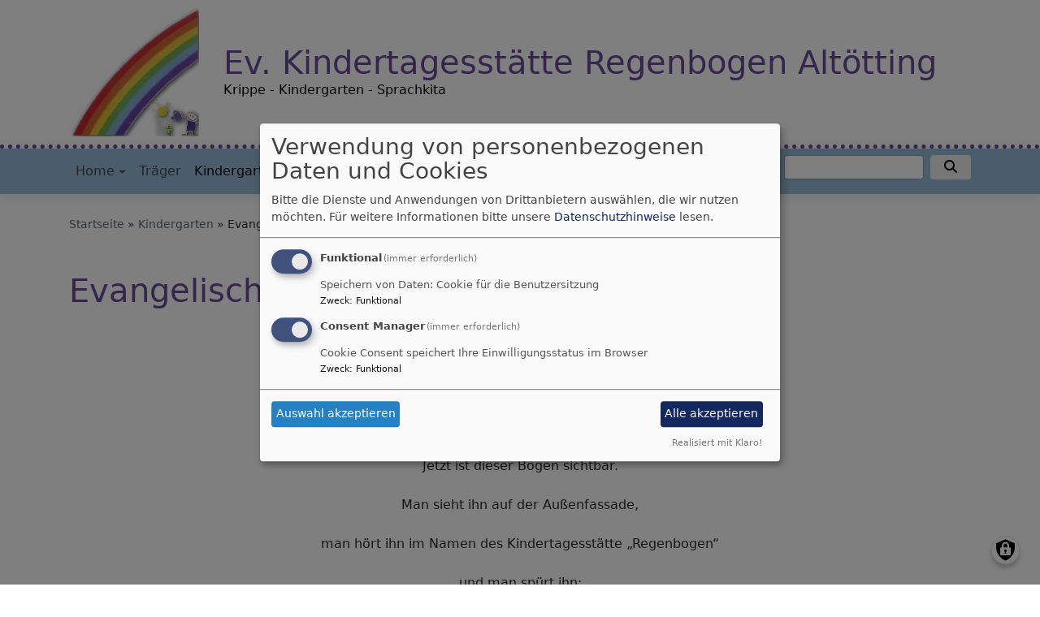

--- FILE ---
content_type: text/html; charset=UTF-8
request_url: https://www.kita-regenbogen-aoe.de/kindergarten/evangelisches-profil
body_size: 6571
content:
<!DOCTYPE html>
<html lang="de" dir="ltr" prefix="content: http://purl.org/rss/1.0/modules/content/  dc: http://purl.org/dc/terms/  foaf: http://xmlns.com/foaf/0.1/  og: http://ogp.me/ns#  rdfs: http://www.w3.org/2000/01/rdf-schema#  schema: http://schema.org/  sioc: http://rdfs.org/sioc/ns#  sioct: http://rdfs.org/sioc/types#  skos: http://www.w3.org/2004/02/skos/core#  xsd: http://www.w3.org/2001/XMLSchema# ">
  <head>
    <meta charset="utf-8" />
<noscript><style>form.antibot * :not(.antibot-message) { display: none !important; }</style>
</noscript><meta name="description" content="Meinen Bogen habe ich in die Wolke gesetzt. Er soll das Zeichen des Bundes sein zwischen mir und der Erde! Jetzt ist dieser Bogen sichtbar. Man sieht ihn auf der Außenfassade, man hört ihn im Namen des Kindertagesstätte „Regenbogen“ und man spürt ihn: Rot: Ist die Farbe des Herzens, der Liebe. „Liebe ist das Einzige das wächst, wenn man es verschwendet!“" />
<meta property="og:url" content="https://www.kita-regenbogen-aoe.de/kindergarten/evangelisches-profil" />
<meta property="og:title" content="Evangelisches Profil" />
<meta property="og:description" content="Meinen Bogen habe ich in die Wolke gesetzt. Er soll das Zeichen des Bundes sein zwischen mir und der Erde! Jetzt ist dieser Bogen sichtbar. Man sieht ihn auf der Außenfassade, man hört ihn im Namen des Kindertagesstätte „Regenbogen“ und man spürt ihn: Rot: Ist die Farbe des Herzens, der Liebe. „Liebe ist das Einzige das wächst, wenn man es verschwendet!“" />
<meta name="Generator" content="Drupal 10 (https://www.drupal.org)" />
<meta name="MobileOptimized" content="width" />
<meta name="HandheldFriendly" content="true" />
<meta name="viewport" content="width=device-width, initial-scale=1.0" />
<link rel="icon" href="/sites/kita-regenbogen-aoe.de/files/Logo_Kita_Altoetting_0.jpg" type="image/jpeg" />
<link rel="canonical" href="https://www.kita-regenbogen-aoe.de/kindergarten/evangelisches-profil" />
<link rel="shortlink" href="https://www.kita-regenbogen-aoe.de/node/82" />

    <title>Evangelisches Profil | Ev. Kindertagesstätte Regenbogen Altötting</title>
    <link rel="stylesheet" media="all" href="/sites/kita-regenbogen-aoe.de/files/css/css_dBSfUJO_ToRfIXtH_swUBlvEhtYQeX0b-bveYS8Iuaw.css?delta=0&amp;language=de&amp;theme=vk_blockly&amp;include=eJxNilsOgCAMBC-E6ZEMjzUSCiUFidzeyIfxZ2cyWS8s6uSmgMNe3E1iq0Jr_77JgGoMMG22jkzONpiR9pfkJVcpKL2txOITz-9ygiuUMkK0D54PK3w" />
<link rel="stylesheet" media="all" href="/sites/kita-regenbogen-aoe.de/files/css/css_LWutVn63JNehXlmRccH3-zID6DniJkkn2Z2gWFGqJfU.css?delta=1&amp;language=de&amp;theme=vk_blockly&amp;include=eJxNilsOgCAMBC-E6ZEMjzUSCiUFidzeyIfxZ2cyWS8s6uSmgMNe3E1iq0Jr_77JgGoMMG22jkzONpiR9pfkJVcpKL2txOITz-9ygiuUMkK0D54PK3w" />

      
      <link rel="stylesheet" href="https://www.kita-regenbogen-aoe.de/sites/kita-regenbogen-aoe.de/files/theme/vk_blockly_custom.css" />
      <script src="/libraries/klaro/dist/klaro-no-translations-no-css.js?t97usi" defer id="klaro-js"></script>

  </head>
  <body class="path-node page-node-type-page">
        <a href="#main-content" class="visually-hidden focusable skip-link">
      Direkt zum Inhalt
    </a>
    
      <div class="dialog-off-canvas-main-canvas" data-off-canvas-main-canvas>
    <div class="layout-container">
<div id="debug">Debug: </div>
        <header role="banner" id="vk_blockly_header">


    
    
    <div class="container">
        <div class="row">
                                </div>
        <div class="row">


                                                <div class="col-sm-2">
                        <a href="/" title="Startseite" rel="home">
                            <img src="/sites/kita-regenbogen-aoe.de/files/Logo_Kita_Altoetting.jpg" alt="Startseite" class="img-fluid site-logo" />
                        </a>
                    </div>
                                                <div class="col-sm-10 site-and-slogan">
                    <div class="site-name align-middle"><a href="/" title="Startseite" rel="home">Ev. Kindertagesstätte Regenbogen Altötting</a></div>

                                            <div class="site-slogan">Krippe - Kindergarten - Sprachkita</div>
                                        </div>
                            

            

        </div>
    </div>



    </header>

    
    

<nav role="navigation" aria-labelledby="block-vk-blockly-main-menu-menu" id="block-vk-blockly-main-menu" class="navbar navbar-toggleable-md navbar-light nav-bg container-fluid sticky-top">
<div class="container">

                        
    <h2 class="visually-hidden" id="block-vk-blockly-main-menu-menu">Hauptnavigation</h2>
    


       


    <button class="navbar-toggler navbar-toggler-left" type="button" data-toggle="collapse" data-target="#navbarSupportedContent" aria-controls="navbarSupportedContent" aria-expanded="false" aria-label="Toggle navigation">
        <span class="navbar-toggler-icon"></span>
    </button>
    <a class="navbar-brand" href="#">&nbsp;</a>
    <div class="collapse navbar-collapse col" id="navbarSupportedContent">
        <ul block="menu" class="navbar-nav mr-auto">                                                                                 <li class="nav-item dropdown mega-dropdown">

                                            <a href="/home" class="nav-link dropdown-toggle" data-toggle="dropdown" aria-haspopup="true" aria-expanded="false" data-drupal-link-system-path="node/52">Home</a>
                        
                        <div class="row dropdown-menu mega-dropdown-menu">
                        <div class="col-sm-12 main-item-wrapper"><a href="/home" class="main-item" data-drupal-link-system-path="node/52">Home</a></div>
                                                                                 <div class="col-sm-3 flex-column">
                               <ul class="nav flex-column">
                                <a href="/home/tag-der-offenen-tuer" class="nav-link level1" data-drupal-link-system-path="node/86">News</a>

                                                               </ul>
                            </div>

                                                                                 <div class="col-sm-3 flex-column">
                               <ul class="nav flex-column">
                                <a href="/home/termine" class="nav-link level1" data-drupal-link-system-path="node/49">Termine</a>

                                                               </ul>
                            </div>

                                                </div>

                    
                </li>
                                                                                <li class="nav-item">

                                            <a href="/traeger" class="nav-link" data-drupal-link-system-path="node/53">Träger</a>
                    
                </li>
                                                                                <li class="nav-item active dropdown mega-dropdown">

                                            <a href="/kindergarten" class="nav-link dropdown-toggle" data-toggle="dropdown" aria-haspopup="true" aria-expanded="false" data-drupal-link-system-path="node/54">Kindergarten</a>
                        
                        <div class="row dropdown-menu mega-dropdown-menu">
                        <div class="col-sm-12 main-item-wrapper"><a href="/kindergarten" class="main-item" data-drupal-link-system-path="node/54">Kindergarten</a></div>
                                                                                 <div class="col-sm-3 flex-column">
                               <ul class="nav flex-column">
                                <a href="/kindergarten/team" class="nav-link level1" data-drupal-link-system-path="node/43">Team</a>

                                                               </ul>
                            </div>

                                                                                 <div class="col-sm-3 flex-column">
                               <ul class="nav flex-column">
                                <a href="/kindergarten/zielgruppe" class="nav-link level1" data-drupal-link-system-path="node/85">Zielgruppe</a>

                                                               </ul>
                            </div>

                                                                                 <div class="col-sm-3 flex-column">
                               <ul class="nav flex-column">
                                <a href="/kindergarten/raeume" class="nav-link level1" data-drupal-link-system-path="node/51">Räume</a>

                                                               </ul>
                            </div>

                                                                                 <div class="col-sm-3 flex-column">
                               <ul class="nav flex-column">
                                <a href="/kindergarten/raum-und-gelaendebilder" class="nav-link level1" data-drupal-link-system-path="node/55">Raum- und Geländebilder</a>

                                                               </ul>
                            </div>

                                                                                 <div class="col-sm-3 flex-column">
                               <ul class="nav flex-column">
                                <a href="/kindergarten/paedagogik" class="nav-link level1" data-drupal-link-system-path="node/44">Pädagogik</a>

                                
                                                                                        <li><a href="/evangelisches-profil/bildungsbereiche" class="nav-link level2" data-drupal-link-system-path="node/12">Bildungsbereiche</a></li>
                                                                                        <li><a href="/evangelisches-profil/paedagogischer-tagesablauf" class="nav-link level2" data-drupal-link-system-path="node/61">Tagesablauf</a></li>
                                        
                                                               </ul>
                            </div>

                                                                                 <div class="active col-sm-3 flex-column">
                               <ul class="nav flex-column">
                                <a href="/kindergarten/evangelisches-profil" class="nav-link level1 is-active" data-drupal-link-system-path="node/82" aria-current="page">Evangelisches Profil</a>

                                                               </ul>
                            </div>

                                                                                 <div class="col-sm-3 flex-column">
                               <ul class="nav flex-column">
                                <a href="/kindergarten/projekte" class="nav-link level1" data-drupal-link-system-path="node/87">Projekte</a>

                                                               </ul>
                            </div>

                                                </div>

                    
                </li>
                                                                                <li class="nav-item dropdown mega-dropdown">

                                            <a href="/node/42" class="nav-link dropdown-toggle" data-toggle="dropdown" aria-haspopup="true" aria-expanded="false" data-drupal-link-system-path="node/42">Krippe</a>
                        
                        <div class="row dropdown-menu mega-dropdown-menu">
                        <div class="col-sm-12 main-item-wrapper"><a href="/node/42" class="main-item" data-drupal-link-system-path="node/42">Krippe</a></div>
                                                                                 <div class="col-sm-3 flex-column">
                               <ul class="nav flex-column">
                                <a href="/node/42/team" class="nav-link level1" data-drupal-link-system-path="node/62">Team</a>

                                                               </ul>
                            </div>

                                                                                 <div class="col-sm-3 flex-column">
                               <ul class="nav flex-column">
                                <a href="/node/42/zielgruppe" class="nav-link level1" data-drupal-link-system-path="node/63">Zielgruppe</a>

                                                               </ul>
                            </div>

                                                                                 <div class="col-sm-3 flex-column">
                               <ul class="nav flex-column">
                                <a href="/node/42/raeume" class="nav-link level1" data-drupal-link-system-path="node/64">Räume</a>

                                                               </ul>
                            </div>

                                                                                 <div class="col-sm-3 flex-column">
                               <ul class="nav flex-column">
                                <a href="/node/42/raumbilder" class="nav-link level1" data-drupal-link-system-path="node/65">Raumbilder</a>

                                                               </ul>
                            </div>

                                                                                 <div class="col-sm-3 flex-column">
                               <ul class="nav flex-column">
                                <a href="/node/42/paedagogik" class="nav-link level1" data-drupal-link-system-path="node/84">Pädagogik</a>

                                
                                                                                        <li><a href="/node/42/krippenpaedagogik/bildungsbereiche" class="nav-link level2" data-drupal-link-system-path="node/70">Bildungsbereiche</a></li>
                                                                                        <li><a href="/node/42/paedagogik/tagesablauf" class="nav-link level2" data-drupal-link-system-path="node/71">Tagesablauf</a></li>
                                        
                                                               </ul>
                            </div>

                                                                                 <div class="col-sm-3 flex-column">
                               <ul class="nav flex-column">
                                <a href="/node/42/evangelisches-profil" class="nav-link level1" data-drupal-link-system-path="node/68">Evangelisches Profil</a>

                                                               </ul>
                            </div>

                                                </div>

                    
                </li>
                                                                                <li class="nav-item">

                                            <a href="/sprachkita" class="nav-link" data-drupal-link-system-path="node/80">Sprachkita</a>
                    
                </li>
                                                                                <li class="nav-item dropdown mega-dropdown">

                                            <a href="/elternbeirat-0" class="nav-link dropdown-toggle" data-toggle="dropdown" aria-haspopup="true" aria-expanded="false" data-drupal-link-system-path="node/83">Elternbeirat</a>
                        
                        <div class="row dropdown-menu mega-dropdown-menu">
                        <div class="col-sm-12 main-item-wrapper"><a href="/elternbeirat-0" class="main-item" data-drupal-link-system-path="node/83">Elternbeirat</a></div>
                                                                                 <div class="col-sm-3 flex-column">
                               <ul class="nav flex-column">
                                <a href="/elternbeirat-0/elternbeiratsmitglieder-20252026" class="nav-link level1" data-drupal-link-system-path="node/73">Elternbeiratsmitglieder</a>

                                                               </ul>
                            </div>

                                                                                 <div class="col-sm-3 flex-column">
                               <ul class="nav flex-column">
                                <a href="/elternbeirat-0/aufgaben-des-elternbeirates" class="nav-link level1" data-drupal-link-system-path="node/74">Aufgaben des Elternbeirates</a>

                                                               </ul>
                            </div>

                                                </div>

                    
                </li>
                                                                                <li class="nav-item dropdown mega-dropdown">

                                            <a href="/rechtliches" class="nav-link dropdown-toggle" data-toggle="dropdown" aria-haspopup="true" aria-expanded="false" data-drupal-link-system-path="node/75">Rechtliches</a>
                        
                        <div class="row dropdown-menu mega-dropdown-menu">
                        <div class="col-sm-12 main-item-wrapper"><a href="/rechtliches" class="main-item" data-drupal-link-system-path="node/75">Rechtliches</a></div>
                                                                                 <div class="col-sm-3 flex-column">
                               <ul class="nav flex-column">
                                <a href="/rechtliches/partner" class="nav-link level1" data-drupal-link-system-path="node/76">Partner</a>

                                                               </ul>
                            </div>

                                                                                 <div class="col-sm-3 flex-column">
                               <ul class="nav flex-column">
                                <a href="/rechtliches/datenschutz" class="nav-link level1" data-drupal-link-system-path="node/77">Datenschutz</a>

                                                               </ul>
                            </div>

                                                                                 <div class="col-sm-3 flex-column">
                               <ul class="nav flex-column">
                                <a href="/rechtliches/impressum" class="nav-link level1" data-drupal-link-system-path="node/78">Impressum</a>

                                                               </ul>
                            </div>

                                                </div>

                    
                </li>
                    </ul>
        <!-- Form-id: search_block_form -->
<form class="search-block-form form-inline my-2 my-lg-0" data-drupal-selector="search-block-form" action="/search/node" method="get" id="search-block-form" accept-charset="UTF-8">
  <div class="js-form-item form-item js-form-type-search form-item-keys js-form-item-keys form-no-label">
      <label for="edit-keys" class="visually-hidden">Suche</label>
        <input title="Geben Sie die Begriffe ein, nach denen Sie suchen." class="form-control mr-sm-2 form-search" data-drupal-selector="edit-keys" type="search" id="edit-keys" name="keys" value="" size="15" maxlength="128" />

        </div>
<button type="submit" class="my-sm-0 btn form-submit" data-drupal-selector="edit-search"><i class="fas fa-search"></i></button>
<div data-drupal-selector="edit-actions" class="form-actions js-form-wrapper form-wrapper" id="edit-actions"></div>

</form>


    </div>






    </div>
</nav>



    

  <main role="main">
    <a id="main-content" tabindex="-1"></a>      
    



<!-- system_breadcrumb_block Region: pagetop_first - Block-ID: vk_blockly_breadcrumbs -->
<div class="container"><div class="row">

                    
<div id="block-vk-blockly-breadcrumbs" class="col paragraph-block align-items-stretch system_breadcrumb_block">
  
    
          <ol class="breadcrumb">
                    <li >
                                    <a href="/">Startseite</a>
                            </li>
                    <li >
                                    <a href="/kindergarten">Kindergarten</a>
                            </li>
                    <li >
                                    Evangelisches Profil
                            </li>
            </ol>

  </div>

  </div></div>
<div data-drupal-messages-fallback class="hidden"></div>



    <!--div class="layout-content"-->
        
    



<!-- page_title_block Region: content - Block-ID: vk_blockly_page_title -->
<div class="container"><div class="row">

                    
<div id="block-vk-blockly-page-title" class="col paragraph-block align-items-stretch page_title_block">
  
    
      
  <h1><span property="schema:name">Evangelisches Profil</span>
</h1>


  </div>

  </div></div>


<!-- system_main_block Region: content - Block-ID: vk_blockly_content -->
<!-- noNodePage:  -->
        <div id="block-vk-blockly-content" class="system_main_block">
            
                        
                            
<article data-history-node-id="82" about="/kindergarten/evangelisches-profil" typeof="schema:WebPage" class="node node--type-page node--view-mode-full">

  
      <span property="schema:name" content="Evangelisches Profil" class="hidden"></span>


  
  <div class="node__content">
    <div class="container"><div class="row"><div class="col vk_blockly_node_body">
                        <p class="text-align-center">Meinen Bogen habe ich in die Wolke gesetzt.<br />
<br />
Er soll das Zeichen des Bundes sein zwischen mir und der Erde!<br />
<br />
<br />
<br />
Jetzt ist dieser Bogen sichtbar.<br />
<br />
Man sieht ihn auf der Außenfassade,<br />
<br />
man hört ihn im Namen des Kindertagesstätte „Regenbogen“<br />
<br />
und man spürt ihn:<br />
<br />
<br />
<br />
Rot:<br />
Ist die Farbe des Herzens, der Liebe.<br />
<br />
„Liebe ist das Einzige das wächst, wenn man es verschwendet!“<br />
<br />
Liebe ist für uns die Grundvoraussetzung für eine partnerschaftlichen Erziehung.<br />
<br />
<br />
Orange:<br />
Steht für Optimismus, Lebensfreude, Mut, Selbstvertrauen und Herzlichkeit.<br />
<br />
<br />
Gelb:<br />
Bringt Licht, Sonne, Freude, Heiterkeit in das Leben. Gelb ist auch die Farbe<br />
<br />
der Weisheit, des Intellekts und der Phantasie<br />
<br />
<br />
Grün:<br />
Ist die Farbe für das Leben, die Natur, Hoffnung und Wohlbefinden.<br />
<br />
<br />
Blau / Indigo:<br />
Spiegelt sich im Frieden wieder, in der Ruhe, Ausgeglichenheit und Entspannung.<br />
<br />
<br />
Violett:<br />
Steht für die Magie, Spiritualität, Gefühlsbetonheit und Inspiration.<br />
<br />
Diese Farben, Gefühle und Erziehungsziele zeichnen unsere Kindertagesstätte aus.<br />
<br />
Unsere Kindertagesstätte lebt, fröhlich, geprägt von den vielen Kindern die ihn mit<br />
<br />
ihrer Einzigartigkeit bereichern.<br />
<br />
<br />
<br />
<br />
Diese Vielfalt, die Gott uns schenkt, zeigt sich im Regenbogen.<br />
<br />
Es soll nicht nur ein Symbol sein.<br />
<br />
Der Regenbogen soll in uns leben.<br />
<br />
Denn dann erinnert er nicht nur an ein schönes Naturereignis,<br />
<br />
sondern daran, dass Gott die Hand schützend über uns hält.</p>

                    </div>
    </div>
</div><div class="container inlinelinks">
</div>

  </div>

</article>

                    </div>



    <!--/div-->
      <div class="container pagefooter">
          <div class="row">

                                                    </div>
      </div>
  </main>

  
    <footer role="contentinfo" id="vk_blockly_footer">
        
            <!--div class="container">
                <div class="row"><div class="col">
                        <div class="shariff" data-lang="de" data-orientation="horizontal"
                             data-services="[&quot;facebook&quot;,&quot;twitter&quot;,&quot;whatsapp&quot;,&quot;linkedIn&quot;]"
                             data-theme="grey"></div>
                    </div></div>
            </div-->
                <div class="container">
          <div class="row">
              
    <nav role="navigation" aria-labelledby="block-hauptnavigation-footer-menu" id="block-hauptnavigation-footer" class="col">
                        
    <h2 class="visually-hidden" id="block-hauptnavigation-footer-menu">Hauptnavigation</h2>
    

                        <ul class="menu">
                                <li class="menu-item">
                <a href="/home" data-drupal-link-system-path="node/52">Home</a>
                            </li>
                                <li class="menu-item">
                <a href="/traeger" data-drupal-link-system-path="node/53">Träger</a>
                            </li>
                                <li class="menu-item">
                <a href="/kindergarten" data-drupal-link-system-path="node/54">Kindergarten</a>
                            </li>
                                <li class="menu-item">
                <a href="/node/42" data-drupal-link-system-path="node/42">Krippe</a>
                            </li>
                                <li class="menu-item">
                <a href="/sprachkita" data-drupal-link-system-path="node/80">Sprachkita</a>
                            </li>
                                <li class="menu-item">
                <a href="/elternbeirat-0" data-drupal-link-system-path="node/83">Elternbeirat</a>
                            </li>
                                <li class="menu-item">
                <a href="/rechtliches" data-drupal-link-system-path="node/75">Rechtliches</a>
                            </li>
            </ul>
        


    </nav>
<nav role="navigation" aria-labelledby="block-vk-blockly-footer-menu" id="block-vk-blockly-footer" class="block block-menu navigation menu--footer col">
            
  <h2 class="visually-hidden" id="block-vk-blockly-footer-menu">Fußbereichsmenü</h2>
  

                      <ul class="menu">
                    <li class="menu-item">
        <a href="/rechtliches/impressum" data-drupal-link-system-path="node/78">Impressum</a>
              </li>
                <li class="menu-item">
        <a href="/contact" data-drupal-link-system-path="contact">Kontakt</a>
              </li>
                <li class="menu-item">
        <a href="/vkdatenschutz" title="Dynamische Datenchutzerklärung aus den Einstellungen der Seite" data-drupal-link-system-path="vkdatenschutz">Datenschutzerklärung</a>
              </li>
        </ul>
  


  </nav>
<nav role="navigation" aria-labelledby="block-vk-blockly-account-menu-menu" id="block-vk-blockly-account-menu" class="block block-menu navigation menu--account col">
            
  <h2 class="visually-hidden" id="block-vk-blockly-account-menu-menu">Benutzermenü</h2>
  

                      <ul class="menu">
                    <li class="menu-item">
        <a href="/user/login" data-drupal-link-system-path="user/login">Anmelden</a>
              </li>
        </ul>
  


  </nav>




          </div>
          <div class="row">
              <div class="col">
                  <div id="vk_copyright"><span class="align-bottom"><a href="http://www.vernetzte-kirche.de" target="_blank"><img src="/themes/custom/vk_base/images/Logo_vk_80.png" align="bottom" alt="Logo Vernetzte Kirche"></a></span></div>
              </div>
          </div>
      </div>

    </footer>
  
</div>
  </div>

    
    <script type="application/json" data-drupal-selector="drupal-settings-json">{"path":{"baseUrl":"\/","pathPrefix":"","currentPath":"node\/82","currentPathIsAdmin":false,"isFront":false,"currentLanguage":"de"},"pluralDelimiter":"\u0003","suppressDeprecationErrors":true,"klaro":{"config":{"elementId":"klaro","storageMethod":"cookie","cookieName":"klaro","cookieExpiresAfterDays":180,"cookieDomain":"","groupByPurpose":false,"acceptAll":true,"hideDeclineAll":true,"hideLearnMore":false,"learnMoreAsButton":true,"additionalClass":" hide-consent-dialog-title learn-more-as-button klaro-theme-vk_blockly","disablePoweredBy":false,"htmlTexts":false,"autoFocus":true,"mustConsent":true,"privacyPolicy":"\/","lang":"de","services":[{"name":"cms","default":true,"title":"Funktional","description":"Speichern von Daten: Cookie f\u00fcr die Benutzersitzung","purposes":["cms"],"callbackCode":"","cookies":["^[SESS|SSESS]","",""],"required":true,"optOut":false,"onlyOnce":false,"contextualConsentOnly":false,"contextualConsentText":"","wrapperIdentifier":[],"translations":{"de":{"title":"Funktional"}}},{"name":"klaro","default":true,"title":"Consent Manager","description":"Cookie Consent speichert Ihre Einwilligungsstatus im Browser","purposes":["cms"],"callbackCode":"","cookies":[],"required":true,"optOut":false,"onlyOnce":false,"contextualConsentOnly":false,"contextualConsentText":"Consent Text...","wrapperIdentifier":[],"translations":{"de":{"title":"Consent Manager"}}}],"translations":{"de":{"consentModal":{"title":"Verwendung von personenbezogenen Daten und Cookies","description":"Bitte die Dienste und Anwendungen von Drittanbietern ausw\u00e4hlen, die wir nutzen m\u00f6chten.\n","privacyPolicy":{"name":"Datenschutzhinweise","text":"F\u00fcr weitere Informationen bitte unsere {privacyPolicy} lesen.\n"}},"consentNotice":{"title":"Verwendung von personenbezogenen Daten und Cookies","changeDescription":"Es gab \u00c4nderungen seit dem letzten Besuch und die Einwilligungen m\u00fcssen aktualisiert werden.","description":"Wir verwenden Cookies und verarbeiten personenbezogene Daten f\u00fcr die folgenden Zwecke: {purposes}.\n","learnMore":"Anpassen","privacyPolicy":{"name":"Datenschutzhinweise"}},"ok":"Akzeptieren","save":"Speichern","decline":"Ablehnen","close":"Schlie\u00dfen","acceptAll":"Alle akzeptieren","acceptSelected":"Auswahl akzeptieren","service":{"disableAll":{"title":"Alle Dienste umschalten","description":"Diesen Schalter nutzen, um alle Dienste zu aktivieren\/deaktivieren."},"optOut":{"title":"(Opt-Out)","description":"Dieser Dienst wird standardm\u00e4\u00dfig geladen (Opt-out m\u00f6glich)."},"required":{"title":"(immer erforderlich)","description":"Dieser Dienst ist immer erforderlich."},"purposes":"Zweck","purpose":"Zweck"},"contextualConsent":{"acceptAlways":"Immer","acceptOnce":"Ja (einmalig)","description":"Von {title} bereitgestellten externen Inhalt laden?"},"poweredBy":"Realisiert mit Klaro!","purposeItem":{"service":"Dienst","services":"Dienste"},"privacyPolicy":{"name":"Datenschutzhinweise","text":"F\u00fcr weitere Informationen bitte unsere {privacyPolicy} lesen.\n"},"purposes":{"cms":{"title":"Funktional","description":""},"advertising":{"title":"Werbung und Marketing","description":""},"analytics":{"title":"Analysen","description":""},"livechat":{"title":"Live-Chat","description":""},"security":{"title":"Sicherheit","description":""},"styling":{"title":"Styling","description":""},"external_content":{"title":"Eingebettete externe Inhalte","description":""}}}},"showNoticeTitle":true,"styling":{"theme":["light"]}},"dialog_mode":"manager","show_toggle_button":true,"toggle_button_icon":null,"show_close_button":true,"exclude_urls":[],"disable_urls":[]},"ajaxTrustedUrl":{"\/search\/node":true},"user":{"uid":0,"permissionsHash":"2754be05f87c052836d0beb16e7b59b6a821f5ff5305ebdc5ea67c81bb31dfa4"}}</script>
<script src="/sites/kita-regenbogen-aoe.de/files/js/js_cTJhLYNe7t3-RHMgn9lqOMUGtRLat6lmIsaGlJxr7h4.js?scope=footer&amp;delta=0&amp;language=de&amp;theme=vk_blockly&amp;include=eJxLzs_JL0rKr9BPSU1LLM0p0cnOSSzK1weTOmXZ8UmJxan6IALMyclPzs6phPMzUnMKUov0k6FmAABtlR2E"></script>

  </body>
</html>


--- FILE ---
content_type: text/css
request_url: https://www.kita-regenbogen-aoe.de/sites/kita-regenbogen-aoe.de/files/theme/vk_blockly_custom.css
body_size: 296
content:
#vk_blockly_header { background-color: #ffffff} .site-name a, .site-name a:visited, .site-name a:hover {  color: #674b9a;  text-decoration: none;  }  .site-slogan { color: #000000} a, a:hover, a:visited, a.page-link { color: #674b9a} .mega-dropdown-menu a.level1 { color: #000000 !important;} h1, h2, h3, h4, h5, h6 {color:#674b9a} .site-logo { border-radius:0px; } #vk_blockly_footer {
    background-color: #674b9a;
}

.nav-bg {

    background-color: #98bad6;
    }

#vk_blockly_header{
  
  border-bottom: dotted 5px #674b9a ;
}